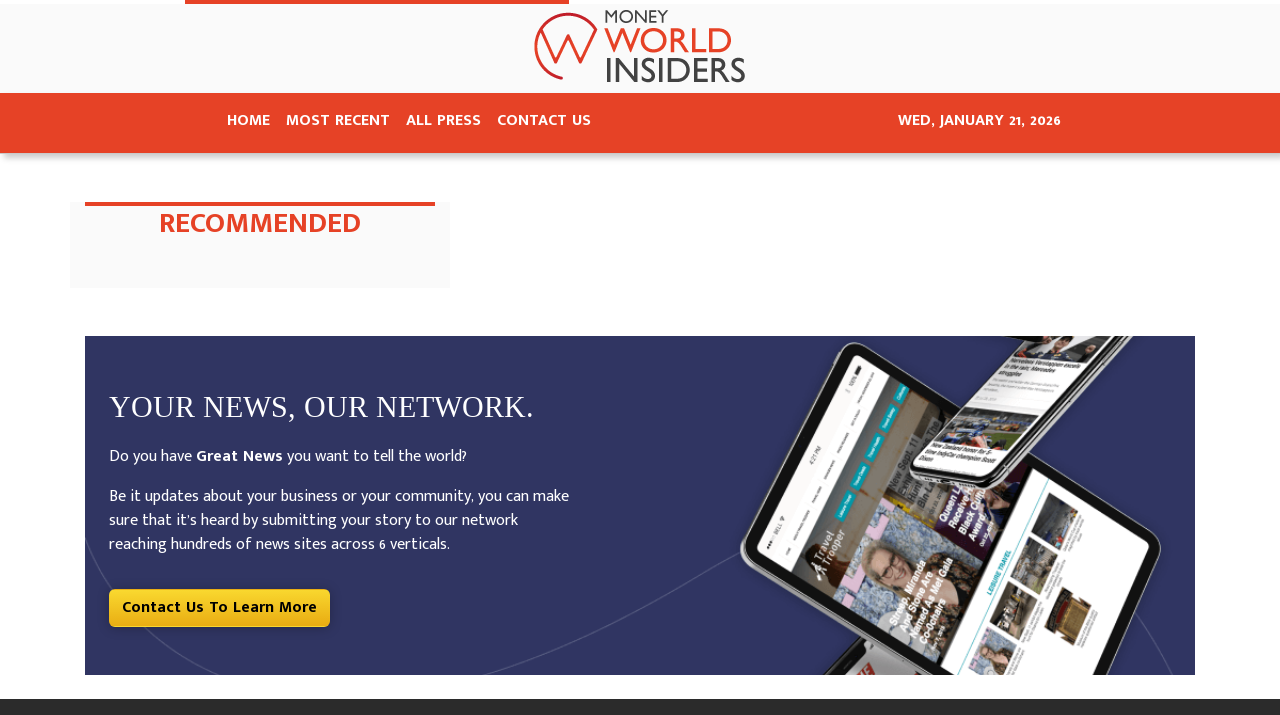

--- FILE ---
content_type: text/html
request_url: https://money.theworldinsiders.com/news/digital-betting-boom-is-texas-prepared-for-responsible-gambling/451253
body_size: 708
content:
<!DOCTYPE html>
<html lang="en">
  <head>
    <meta charset="utf-8" />
    <title>Money - The World Insiders</title>
    <base href="/" />
    <meta
      name="description"
      content="Reporting on exclusive coverage from across the globe in a timely and easy to consume format sourced directly from our regional media partners."
    />
    <meta name="viewport" content="width=device-width, initial-scale=1" />
    <link rel="icon" type="image/x-icon" href="favicon.ico" />
    <link href="https://fonts.googleapis.com/icon?family=Material+Icons" rel="stylesheet" />

    
    <meta property="og:title" content="Money - The World Insiders" />
    <meta
      property="og:description"
      content="Reporting on exclusive coverage from across the globe in a timely and easy to consume format sourced directly from our regional media partners."
    />
    <meta property="og:image" content="assets/img/logo.png" />
    <meta property="article:publisher" content="The World Insiders" />
    <meta property="article:author" content="The World Insiders" />
    <meta property="twitter:card" content="summary" />
    <meta property="twitter:title" content="Money - The World Insiders" />
    <meta
      property="twitter:description"
      content="Reporting on exclusive coverage from across the globe in a timely and easy to consume format sourced directly from our regional media partners."
    />
    <meta property="twitter:image" content="assets/img/logo.png" />
    <!-- Google Analytics -->
    <script>
      (function (i, s, o, g, r, a, m) {
        i['GoogleAnalyticsObject'] = r;
        (i[r] =
          i[r] ||
          function () {
            (i[r].q = i[r].q || []).push(arguments);
          }),
          (i[r].l = 1 * new Date());
        (a = s.createElement(o)), (m = s.getElementsByTagName(o)[0]);
        a.async = 1;
        a.src = g;
        m.parentNode.insertBefore(a, m);
      })(window, document, 'script', 'https://www.google-analytics.com/analytics.js', 'ga');
      ga('create', 'UA-82391315-34', 'auto');
      ga('send', 'pageview');
    </script>
  <link rel="stylesheet" href="styles.3e53ddba1f484ba28569.css"></head>
  <body>
    <app-root></app-root>
  <script src="runtime-es2015.302364794e82702ee49c.js" type="module"></script><script src="runtime-es5.302364794e82702ee49c.js" nomodule defer></script><script src="polyfills-es5.341d48ffc88eaeae911d.js" nomodule defer></script><script src="polyfills-es2015.95bb65e853d2781ac3bd.js" type="module"></script><script src="scripts.e8829ccd3ea7681ddc31.js" defer></script><script src="main-es2015.97e5dd6b607362deaa88.js" type="module"></script><script src="main-es5.97e5dd6b607362deaa88.js" nomodule defer></script></body>
</html>
